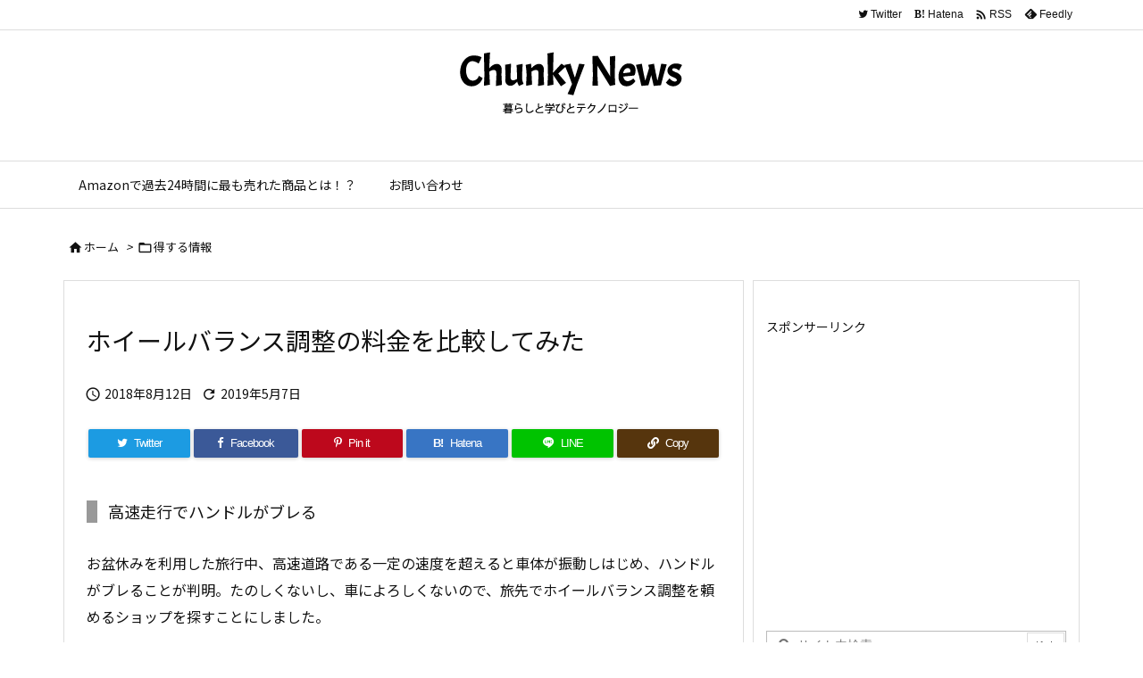

--- FILE ---
content_type: text/html; charset=utf-8
request_url: https://www.google.com/recaptcha/api2/aframe
body_size: 267
content:
<!DOCTYPE HTML><html><head><meta http-equiv="content-type" content="text/html; charset=UTF-8"></head><body><script nonce="H2xlMbuETPKn4vMx39OdVQ">/** Anti-fraud and anti-abuse applications only. See google.com/recaptcha */ try{var clients={'sodar':'https://pagead2.googlesyndication.com/pagead/sodar?'};window.addEventListener("message",function(a){try{if(a.source===window.parent){var b=JSON.parse(a.data);var c=clients[b['id']];if(c){var d=document.createElement('img');d.src=c+b['params']+'&rc='+(localStorage.getItem("rc::a")?sessionStorage.getItem("rc::b"):"");window.document.body.appendChild(d);sessionStorage.setItem("rc::e",parseInt(sessionStorage.getItem("rc::e")||0)+1);localStorage.setItem("rc::h",'1769790029482');}}}catch(b){}});window.parent.postMessage("_grecaptcha_ready", "*");}catch(b){}</script></body></html>

--- FILE ---
content_type: application/javascript; charset=utf-8;
request_url: https://dalc.valuecommerce.com/app3?p=888832042&_s=https%3A%2F%2Fchunkynews.com%2F%3Fp%3D246&vf=iVBORw0KGgoAAAANSUhEUgAAAAMAAAADCAYAAABWKLW%2FAAAAMElEQVQYV2NkFGP4n5F2i%2BFBiw4DY18Q83%2BGQhOGmuOnGRg3cnX9j3qWx7BGgIMBAAmgDZ0V32SoAAAAAElFTkSuQmCC
body_size: 797
content:
vc_linkswitch_callback({"t":"697cda4a","r":"aXzaSgAEOSQDjsM3CooERAqKBtS8kA","ub":"aXzaSQAGjlIDjsM3CooCsQqKC%2FD4tw%3D%3D","vcid":"G-v7ufnDE6Z6jdFC5-XSPHt35-d47qJ4ZIc0DnMLywg","vcpub":"0.276772","shopping.yahoo.co.jp":{"a":"2826703","m":"2201292","g":"141e43dc8c"},"p":888832042,"paypaymall.yahoo.co.jp":{"a":"2826703","m":"2201292","g":"141e43dc8c"},"www.amazon.co.jp":{"a":"2236822","m":"2366370","g":"ca99d863ac","sp":"tag%3Dvc-22%26linkCode%3Dure"},"s":3311755,"approach.yahoo.co.jp":{"a":"2826703","m":"2201292","g":"141e43dc8c"},"paypaystep.yahoo.co.jp":{"a":"2826703","m":"2201292","g":"141e43dc8c"},"mini-shopping.yahoo.co.jp":{"a":"2826703","m":"2201292","g":"141e43dc8c"},"shopping.geocities.jp":{"a":"2826703","m":"2201292","g":"141e43dc8c"},"l":4})